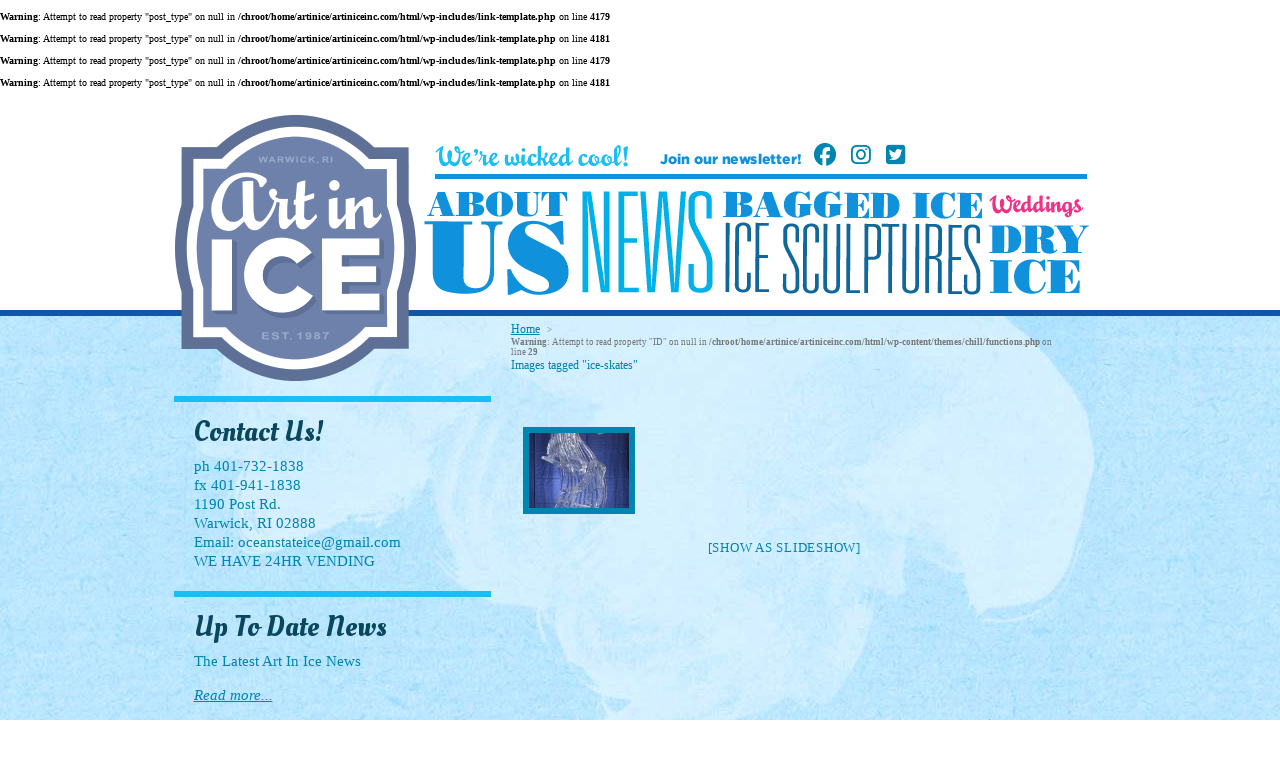

--- FILE ---
content_type: text/html; charset=UTF-8
request_url: https://artiniceinc.com/ngg_tag/ice-skates
body_size: 33434
content:
<br />
<b>Warning</b>:  Attempt to read property "post_type" on null in <b>/chroot/home/artinice/artiniceinc.com/html/wp-includes/link-template.php</b> on line <b>4179</b><br />
<br />
<b>Warning</b>:  Attempt to read property "post_type" on null in <b>/chroot/home/artinice/artiniceinc.com/html/wp-includes/link-template.php</b> on line <b>4181</b><br />
<!DOCTYPE html PUBLIC "-//W3C//DTD XHTML 1.0 Transitional//EN" "http://www.w3.org/TR/xhtml1/DTD/xhtml1-transitional.dtd">
<html xmlns="http://www.w3.org/1999/xhtml" dir="ltr" lang="en-US" prefix="og: https://ogp.me/ns#">

<head profile="http://gmpg.org/xfn/11">
<meta http-equiv="Content-Type" content="text/html; charset=UTF-8" />
<meta name="viewport" content="width=device-width, minimum-scale=1.0" />

<link href="//maxcdn.bootstrapcdn.com/font-awesome/4.7.0/css/font-awesome.min.css" rel="stylesheet">
<link rel="stylesheet" href="https://artiniceinc.com/wp-content/themes/chill/style.css?Wednesday 7th of January 2026 11:30:58 AM" type="text/css" media="screen" />
<link rel="pingback" href="https://artiniceinc.com/xmlrpc.php" />
<link href="https://fonts.googleapis.com/css?family=Oleo+Script:400,700" rel="stylesheet"> 
<link rel="icon" type="image/gif" href="https://artiniceinc.com/wp-content/themes/chill/images/favicon.gif" />
<link rel="shortcut icon" type="image/x-icon" href="https://artiniceinc.com/wp-content/themes/chill/images/favicon.gif">

	<style>img:is([sizes="auto" i], [sizes^="auto," i]) { contain-intrinsic-size: 3000px 1500px }</style>
	
		<!-- All in One SEO 4.8.3.2 - aioseo.com -->
		<title>Images tagged &quot;ice-skates&quot; | Art In Ice</title>
	<meta name="robots" content="max-image-preview:large" />
	<link rel="canonical" href="https://artiniceinc.com/ngg_tag/ice-skates" />
	<meta name="generator" content="All in One SEO (AIOSEO) 4.8.3.2" />
		<meta property="og:locale" content="en_US" />
		<meta property="og:site_name" content="Art In Ice | Serving Rhode Island and Southern New England with beautiful, hand-crafted ice sculptures" />
		<meta property="og:type" content="article" />
		<meta property="og:title" content="Images tagged &quot;ice-skates&quot; | Art In Ice" />
		<meta property="og:url" content="https://artiniceinc.com/ngg_tag/ice-skates" />
		<meta property="article:published_time" content="2026-01-07T11:30:58+00:00" />
		<meta property="article:modified_time" content="-001-11-30T00:00:00+00:00" />
		<meta name="twitter:card" content="summary" />
		<meta name="twitter:title" content="Images tagged &quot;ice-skates&quot; | Art In Ice" />
		<script type="application/ld+json" class="aioseo-schema">
			{"@context":"https:\/\/schema.org","@graph":[{"@type":"BreadcrumbList","@id":"https:\/\/artiniceinc.com\/ngg_tag\/ice-skates#breadcrumblist","itemListElement":[{"@type":"ListItem","@id":"https:\/\/artiniceinc.com#listItem","position":1,"name":"Home","item":"https:\/\/artiniceinc.com","nextItem":{"@type":"ListItem","@id":"https:\/\/artiniceinc.com\/ngg_tag\/ice-skates#listItem","name":"Ice Skates"}},{"@type":"ListItem","@id":"https:\/\/artiniceinc.com\/ngg_tag\/ice-skates#listItem","position":2,"name":"Ice Skates","previousItem":{"@type":"ListItem","@id":"https:\/\/artiniceinc.com#listItem","name":"Home"}}]},{"@type":"CollectionPage","@id":"https:\/\/artiniceinc.com\/ngg_tag\/ice-skates#collectionpage","url":"https:\/\/artiniceinc.com\/ngg_tag\/ice-skates","name":"Images tagged \"ice-skates\" | Art In Ice","inLanguage":"en-US","isPartOf":{"@id":"https:\/\/artiniceinc.com\/#website"},"breadcrumb":{"@id":"https:\/\/artiniceinc.com\/ngg_tag\/ice-skates#breadcrumblist"}},{"@type":"Organization","@id":"https:\/\/artiniceinc.com\/#organization","name":"Art In Ice","description":"Serving Rhode Island and Southern New England with beautiful, hand-crafted ice sculptures","url":"https:\/\/artiniceinc.com\/"},{"@type":"WebPage","@id":"https:\/\/artiniceinc.com\/ngg_tag\/ice-skates#webpage","url":"https:\/\/artiniceinc.com\/ngg_tag\/ice-skates","name":"Images tagged \"ice-skates\" | Art In Ice","inLanguage":"en-US","isPartOf":{"@id":"https:\/\/artiniceinc.com\/#website"},"breadcrumb":{"@id":"https:\/\/artiniceinc.com\/ngg_tag\/ice-skates#breadcrumblist"}},{"@type":"WebSite","@id":"https:\/\/artiniceinc.com\/#website","url":"https:\/\/artiniceinc.com\/","name":"Art In Ice","description":"Serving Rhode Island and Southern New England with beautiful, hand-crafted ice sculptures","inLanguage":"en-US","publisher":{"@id":"https:\/\/artiniceinc.com\/#organization"}}]}
		</script>
		<!-- All in One SEO -->

<script type="text/javascript">
/* <![CDATA[ */
window._wpemojiSettings = {"baseUrl":"https:\/\/s.w.org\/images\/core\/emoji\/16.0.1\/72x72\/","ext":".png","svgUrl":"https:\/\/s.w.org\/images\/core\/emoji\/16.0.1\/svg\/","svgExt":".svg","source":{"concatemoji":"https:\/\/artiniceinc.com\/wp-includes\/js\/wp-emoji-release.min.js?ver=6.8.3"}};
/*! This file is auto-generated */
!function(s,n){var o,i,e;function c(e){try{var t={supportTests:e,timestamp:(new Date).valueOf()};sessionStorage.setItem(o,JSON.stringify(t))}catch(e){}}function p(e,t,n){e.clearRect(0,0,e.canvas.width,e.canvas.height),e.fillText(t,0,0);var t=new Uint32Array(e.getImageData(0,0,e.canvas.width,e.canvas.height).data),a=(e.clearRect(0,0,e.canvas.width,e.canvas.height),e.fillText(n,0,0),new Uint32Array(e.getImageData(0,0,e.canvas.width,e.canvas.height).data));return t.every(function(e,t){return e===a[t]})}function u(e,t){e.clearRect(0,0,e.canvas.width,e.canvas.height),e.fillText(t,0,0);for(var n=e.getImageData(16,16,1,1),a=0;a<n.data.length;a++)if(0!==n.data[a])return!1;return!0}function f(e,t,n,a){switch(t){case"flag":return n(e,"\ud83c\udff3\ufe0f\u200d\u26a7\ufe0f","\ud83c\udff3\ufe0f\u200b\u26a7\ufe0f")?!1:!n(e,"\ud83c\udde8\ud83c\uddf6","\ud83c\udde8\u200b\ud83c\uddf6")&&!n(e,"\ud83c\udff4\udb40\udc67\udb40\udc62\udb40\udc65\udb40\udc6e\udb40\udc67\udb40\udc7f","\ud83c\udff4\u200b\udb40\udc67\u200b\udb40\udc62\u200b\udb40\udc65\u200b\udb40\udc6e\u200b\udb40\udc67\u200b\udb40\udc7f");case"emoji":return!a(e,"\ud83e\udedf")}return!1}function g(e,t,n,a){var r="undefined"!=typeof WorkerGlobalScope&&self instanceof WorkerGlobalScope?new OffscreenCanvas(300,150):s.createElement("canvas"),o=r.getContext("2d",{willReadFrequently:!0}),i=(o.textBaseline="top",o.font="600 32px Arial",{});return e.forEach(function(e){i[e]=t(o,e,n,a)}),i}function t(e){var t=s.createElement("script");t.src=e,t.defer=!0,s.head.appendChild(t)}"undefined"!=typeof Promise&&(o="wpEmojiSettingsSupports",i=["flag","emoji"],n.supports={everything:!0,everythingExceptFlag:!0},e=new Promise(function(e){s.addEventListener("DOMContentLoaded",e,{once:!0})}),new Promise(function(t){var n=function(){try{var e=JSON.parse(sessionStorage.getItem(o));if("object"==typeof e&&"number"==typeof e.timestamp&&(new Date).valueOf()<e.timestamp+604800&&"object"==typeof e.supportTests)return e.supportTests}catch(e){}return null}();if(!n){if("undefined"!=typeof Worker&&"undefined"!=typeof OffscreenCanvas&&"undefined"!=typeof URL&&URL.createObjectURL&&"undefined"!=typeof Blob)try{var e="postMessage("+g.toString()+"("+[JSON.stringify(i),f.toString(),p.toString(),u.toString()].join(",")+"));",a=new Blob([e],{type:"text/javascript"}),r=new Worker(URL.createObjectURL(a),{name:"wpTestEmojiSupports"});return void(r.onmessage=function(e){c(n=e.data),r.terminate(),t(n)})}catch(e){}c(n=g(i,f,p,u))}t(n)}).then(function(e){for(var t in e)n.supports[t]=e[t],n.supports.everything=n.supports.everything&&n.supports[t],"flag"!==t&&(n.supports.everythingExceptFlag=n.supports.everythingExceptFlag&&n.supports[t]);n.supports.everythingExceptFlag=n.supports.everythingExceptFlag&&!n.supports.flag,n.DOMReady=!1,n.readyCallback=function(){n.DOMReady=!0}}).then(function(){return e}).then(function(){var e;n.supports.everything||(n.readyCallback(),(e=n.source||{}).concatemoji?t(e.concatemoji):e.wpemoji&&e.twemoji&&(t(e.twemoji),t(e.wpemoji)))}))}((window,document),window._wpemojiSettings);
/* ]]> */
</script>
<style id='wp-emoji-styles-inline-css' type='text/css'>

	img.wp-smiley, img.emoji {
		display: inline !important;
		border: none !important;
		box-shadow: none !important;
		height: 1em !important;
		width: 1em !important;
		margin: 0 0.07em !important;
		vertical-align: -0.1em !important;
		background: none !important;
		padding: 0 !important;
	}
</style>
<link rel='stylesheet' id='wp-block-library-css' href='https://artiniceinc.com/wp-includes/css/dist/block-library/style.min.css?ver=6.8.3' type='text/css' media='all' />
<style id='classic-theme-styles-inline-css' type='text/css'>
/*! This file is auto-generated */
.wp-block-button__link{color:#fff;background-color:#32373c;border-radius:9999px;box-shadow:none;text-decoration:none;padding:calc(.667em + 2px) calc(1.333em + 2px);font-size:1.125em}.wp-block-file__button{background:#32373c;color:#fff;text-decoration:none}
</style>
<style id='global-styles-inline-css' type='text/css'>
:root{--wp--preset--aspect-ratio--square: 1;--wp--preset--aspect-ratio--4-3: 4/3;--wp--preset--aspect-ratio--3-4: 3/4;--wp--preset--aspect-ratio--3-2: 3/2;--wp--preset--aspect-ratio--2-3: 2/3;--wp--preset--aspect-ratio--16-9: 16/9;--wp--preset--aspect-ratio--9-16: 9/16;--wp--preset--color--black: #000000;--wp--preset--color--cyan-bluish-gray: #abb8c3;--wp--preset--color--white: #ffffff;--wp--preset--color--pale-pink: #f78da7;--wp--preset--color--vivid-red: #cf2e2e;--wp--preset--color--luminous-vivid-orange: #ff6900;--wp--preset--color--luminous-vivid-amber: #fcb900;--wp--preset--color--light-green-cyan: #7bdcb5;--wp--preset--color--vivid-green-cyan: #00d084;--wp--preset--color--pale-cyan-blue: #8ed1fc;--wp--preset--color--vivid-cyan-blue: #0693e3;--wp--preset--color--vivid-purple: #9b51e0;--wp--preset--gradient--vivid-cyan-blue-to-vivid-purple: linear-gradient(135deg,rgba(6,147,227,1) 0%,rgb(155,81,224) 100%);--wp--preset--gradient--light-green-cyan-to-vivid-green-cyan: linear-gradient(135deg,rgb(122,220,180) 0%,rgb(0,208,130) 100%);--wp--preset--gradient--luminous-vivid-amber-to-luminous-vivid-orange: linear-gradient(135deg,rgba(252,185,0,1) 0%,rgba(255,105,0,1) 100%);--wp--preset--gradient--luminous-vivid-orange-to-vivid-red: linear-gradient(135deg,rgba(255,105,0,1) 0%,rgb(207,46,46) 100%);--wp--preset--gradient--very-light-gray-to-cyan-bluish-gray: linear-gradient(135deg,rgb(238,238,238) 0%,rgb(169,184,195) 100%);--wp--preset--gradient--cool-to-warm-spectrum: linear-gradient(135deg,rgb(74,234,220) 0%,rgb(151,120,209) 20%,rgb(207,42,186) 40%,rgb(238,44,130) 60%,rgb(251,105,98) 80%,rgb(254,248,76) 100%);--wp--preset--gradient--blush-light-purple: linear-gradient(135deg,rgb(255,206,236) 0%,rgb(152,150,240) 100%);--wp--preset--gradient--blush-bordeaux: linear-gradient(135deg,rgb(254,205,165) 0%,rgb(254,45,45) 50%,rgb(107,0,62) 100%);--wp--preset--gradient--luminous-dusk: linear-gradient(135deg,rgb(255,203,112) 0%,rgb(199,81,192) 50%,rgb(65,88,208) 100%);--wp--preset--gradient--pale-ocean: linear-gradient(135deg,rgb(255,245,203) 0%,rgb(182,227,212) 50%,rgb(51,167,181) 100%);--wp--preset--gradient--electric-grass: linear-gradient(135deg,rgb(202,248,128) 0%,rgb(113,206,126) 100%);--wp--preset--gradient--midnight: linear-gradient(135deg,rgb(2,3,129) 0%,rgb(40,116,252) 100%);--wp--preset--font-size--small: 13px;--wp--preset--font-size--medium: 20px;--wp--preset--font-size--large: 36px;--wp--preset--font-size--x-large: 42px;--wp--preset--spacing--20: 0.44rem;--wp--preset--spacing--30: 0.67rem;--wp--preset--spacing--40: 1rem;--wp--preset--spacing--50: 1.5rem;--wp--preset--spacing--60: 2.25rem;--wp--preset--spacing--70: 3.38rem;--wp--preset--spacing--80: 5.06rem;--wp--preset--shadow--natural: 6px 6px 9px rgba(0, 0, 0, 0.2);--wp--preset--shadow--deep: 12px 12px 50px rgba(0, 0, 0, 0.4);--wp--preset--shadow--sharp: 6px 6px 0px rgba(0, 0, 0, 0.2);--wp--preset--shadow--outlined: 6px 6px 0px -3px rgba(255, 255, 255, 1), 6px 6px rgba(0, 0, 0, 1);--wp--preset--shadow--crisp: 6px 6px 0px rgba(0, 0, 0, 1);}:where(.is-layout-flex){gap: 0.5em;}:where(.is-layout-grid){gap: 0.5em;}body .is-layout-flex{display: flex;}.is-layout-flex{flex-wrap: wrap;align-items: center;}.is-layout-flex > :is(*, div){margin: 0;}body .is-layout-grid{display: grid;}.is-layout-grid > :is(*, div){margin: 0;}:where(.wp-block-columns.is-layout-flex){gap: 2em;}:where(.wp-block-columns.is-layout-grid){gap: 2em;}:where(.wp-block-post-template.is-layout-flex){gap: 1.25em;}:where(.wp-block-post-template.is-layout-grid){gap: 1.25em;}.has-black-color{color: var(--wp--preset--color--black) !important;}.has-cyan-bluish-gray-color{color: var(--wp--preset--color--cyan-bluish-gray) !important;}.has-white-color{color: var(--wp--preset--color--white) !important;}.has-pale-pink-color{color: var(--wp--preset--color--pale-pink) !important;}.has-vivid-red-color{color: var(--wp--preset--color--vivid-red) !important;}.has-luminous-vivid-orange-color{color: var(--wp--preset--color--luminous-vivid-orange) !important;}.has-luminous-vivid-amber-color{color: var(--wp--preset--color--luminous-vivid-amber) !important;}.has-light-green-cyan-color{color: var(--wp--preset--color--light-green-cyan) !important;}.has-vivid-green-cyan-color{color: var(--wp--preset--color--vivid-green-cyan) !important;}.has-pale-cyan-blue-color{color: var(--wp--preset--color--pale-cyan-blue) !important;}.has-vivid-cyan-blue-color{color: var(--wp--preset--color--vivid-cyan-blue) !important;}.has-vivid-purple-color{color: var(--wp--preset--color--vivid-purple) !important;}.has-black-background-color{background-color: var(--wp--preset--color--black) !important;}.has-cyan-bluish-gray-background-color{background-color: var(--wp--preset--color--cyan-bluish-gray) !important;}.has-white-background-color{background-color: var(--wp--preset--color--white) !important;}.has-pale-pink-background-color{background-color: var(--wp--preset--color--pale-pink) !important;}.has-vivid-red-background-color{background-color: var(--wp--preset--color--vivid-red) !important;}.has-luminous-vivid-orange-background-color{background-color: var(--wp--preset--color--luminous-vivid-orange) !important;}.has-luminous-vivid-amber-background-color{background-color: var(--wp--preset--color--luminous-vivid-amber) !important;}.has-light-green-cyan-background-color{background-color: var(--wp--preset--color--light-green-cyan) !important;}.has-vivid-green-cyan-background-color{background-color: var(--wp--preset--color--vivid-green-cyan) !important;}.has-pale-cyan-blue-background-color{background-color: var(--wp--preset--color--pale-cyan-blue) !important;}.has-vivid-cyan-blue-background-color{background-color: var(--wp--preset--color--vivid-cyan-blue) !important;}.has-vivid-purple-background-color{background-color: var(--wp--preset--color--vivid-purple) !important;}.has-black-border-color{border-color: var(--wp--preset--color--black) !important;}.has-cyan-bluish-gray-border-color{border-color: var(--wp--preset--color--cyan-bluish-gray) !important;}.has-white-border-color{border-color: var(--wp--preset--color--white) !important;}.has-pale-pink-border-color{border-color: var(--wp--preset--color--pale-pink) !important;}.has-vivid-red-border-color{border-color: var(--wp--preset--color--vivid-red) !important;}.has-luminous-vivid-orange-border-color{border-color: var(--wp--preset--color--luminous-vivid-orange) !important;}.has-luminous-vivid-amber-border-color{border-color: var(--wp--preset--color--luminous-vivid-amber) !important;}.has-light-green-cyan-border-color{border-color: var(--wp--preset--color--light-green-cyan) !important;}.has-vivid-green-cyan-border-color{border-color: var(--wp--preset--color--vivid-green-cyan) !important;}.has-pale-cyan-blue-border-color{border-color: var(--wp--preset--color--pale-cyan-blue) !important;}.has-vivid-cyan-blue-border-color{border-color: var(--wp--preset--color--vivid-cyan-blue) !important;}.has-vivid-purple-border-color{border-color: var(--wp--preset--color--vivid-purple) !important;}.has-vivid-cyan-blue-to-vivid-purple-gradient-background{background: var(--wp--preset--gradient--vivid-cyan-blue-to-vivid-purple) !important;}.has-light-green-cyan-to-vivid-green-cyan-gradient-background{background: var(--wp--preset--gradient--light-green-cyan-to-vivid-green-cyan) !important;}.has-luminous-vivid-amber-to-luminous-vivid-orange-gradient-background{background: var(--wp--preset--gradient--luminous-vivid-amber-to-luminous-vivid-orange) !important;}.has-luminous-vivid-orange-to-vivid-red-gradient-background{background: var(--wp--preset--gradient--luminous-vivid-orange-to-vivid-red) !important;}.has-very-light-gray-to-cyan-bluish-gray-gradient-background{background: var(--wp--preset--gradient--very-light-gray-to-cyan-bluish-gray) !important;}.has-cool-to-warm-spectrum-gradient-background{background: var(--wp--preset--gradient--cool-to-warm-spectrum) !important;}.has-blush-light-purple-gradient-background{background: var(--wp--preset--gradient--blush-light-purple) !important;}.has-blush-bordeaux-gradient-background{background: var(--wp--preset--gradient--blush-bordeaux) !important;}.has-luminous-dusk-gradient-background{background: var(--wp--preset--gradient--luminous-dusk) !important;}.has-pale-ocean-gradient-background{background: var(--wp--preset--gradient--pale-ocean) !important;}.has-electric-grass-gradient-background{background: var(--wp--preset--gradient--electric-grass) !important;}.has-midnight-gradient-background{background: var(--wp--preset--gradient--midnight) !important;}.has-small-font-size{font-size: var(--wp--preset--font-size--small) !important;}.has-medium-font-size{font-size: var(--wp--preset--font-size--medium) !important;}.has-large-font-size{font-size: var(--wp--preset--font-size--large) !important;}.has-x-large-font-size{font-size: var(--wp--preset--font-size--x-large) !important;}
:where(.wp-block-post-template.is-layout-flex){gap: 1.25em;}:where(.wp-block-post-template.is-layout-grid){gap: 1.25em;}
:where(.wp-block-columns.is-layout-flex){gap: 2em;}:where(.wp-block-columns.is-layout-grid){gap: 2em;}
:root :where(.wp-block-pullquote){font-size: 1.5em;line-height: 1.6;}
</style>
<link rel='stylesheet' id='ngg_trigger_buttons-css' href='https://artiniceinc.com/wp-content/plugins/nextgen-gallery/static/GalleryDisplay/trigger_buttons.css?ver=3.59.12' type='text/css' media='all' />
<link rel='stylesheet' id='simplelightbox-0-css' href='https://artiniceinc.com/wp-content/plugins/nextgen-gallery/static/Lightbox/simplelightbox/simple-lightbox.css?ver=3.59.12' type='text/css' media='all' />
<link rel='stylesheet' id='fontawesome_v4_shim_style-css' href='https://artiniceinc.com/wp-content/plugins/nextgen-gallery/static/FontAwesome/css/v4-shims.min.css?ver=6.8.3' type='text/css' media='all' />
<link rel='stylesheet' id='fontawesome-css' href='https://artiniceinc.com/wp-content/plugins/nextgen-gallery/static/FontAwesome/css/all.min.css?ver=6.8.3' type='text/css' media='all' />
<link rel='stylesheet' id='nextgen_pagination_style-css' href='https://artiniceinc.com/wp-content/plugins/nextgen-gallery/static/GalleryDisplay/pagination_style.css?ver=3.59.12' type='text/css' media='all' />
<link rel='stylesheet' id='nextgen_basic_thumbnails_style-css' href='https://artiniceinc.com/wp-content/plugins/nextgen-gallery/static/Thumbnails/nextgen_basic_thumbnails.css?ver=3.59.12' type='text/css' media='all' />
<script type="text/javascript" src="https://artiniceinc.com/wp-includes/js/jquery/jquery.min.js?ver=3.7.1" id="jquery-core-js"></script>
<script type="text/javascript" src="https://artiniceinc.com/wp-includes/js/jquery/jquery-migrate.min.js?ver=3.4.1" id="jquery-migrate-js"></script>
<script type="text/javascript" id="photocrati_ajax-js-extra">
/* <![CDATA[ */
var photocrati_ajax = {"url":"https:\/\/artiniceinc.com\/index.php?photocrati_ajax=1","rest_url":"https:\/\/artiniceinc.com\/wp-json\/","wp_home_url":"https:\/\/artiniceinc.com","wp_site_url":"https:\/\/artiniceinc.com","wp_root_url":"https:\/\/artiniceinc.com","wp_plugins_url":"https:\/\/artiniceinc.com\/wp-content\/plugins","wp_content_url":"https:\/\/artiniceinc.com\/wp-content","wp_includes_url":"https:\/\/artiniceinc.com\/wp-includes\/","ngg_param_slug":"nggallery","rest_nonce":"74f0ccb905"};
/* ]]> */
</script>
<script type="text/javascript" src="https://artiniceinc.com/wp-content/plugins/nextgen-gallery/static/Legacy/ajax.min.js?ver=3.59.12" id="photocrati_ajax-js"></script>
<script type="text/javascript" src="https://artiniceinc.com/wp-content/plugins/nextgen-gallery/static/FontAwesome/js/v4-shims.min.js?ver=5.3.1" id="fontawesome_v4_shim-js"></script>
<script type="text/javascript" defer crossorigin="anonymous" data-auto-replace-svg="false" data-keep-original-source="false" data-search-pseudo-elements src="https://artiniceinc.com/wp-content/plugins/nextgen-gallery/static/FontAwesome/js/all.min.js?ver=5.3.1" id="fontawesome-js"></script>
<script type="text/javascript" src="https://artiniceinc.com/wp-content/plugins/nextgen-gallery/static/Thumbnails/nextgen_basic_thumbnails.js?ver=3.59.12" id="nextgen_basic_thumbnails_script-js"></script>
<script type="text/javascript" src="https://artiniceinc.com/wp-content/plugins/google-analyticator/external-tracking.min.js?ver=6.5.7" id="ga-external-tracking-js"></script>
<link rel="https://api.w.org/" href="https://artiniceinc.com/wp-json/" /><link rel="alternate" title="JSON" type="application/json" href="https://artiniceinc.com/wp-json/wp/v2/posts/0" /><link rel="EditURI" type="application/rsd+xml" title="RSD" href="https://artiniceinc.com/xmlrpc.php?rsd" />
<meta name="generator" content="WordPress 6.8.3" />
<br />
<b>Warning</b>:  Attempt to read property "post_type" on null in <b>/chroot/home/artinice/artiniceinc.com/html/wp-includes/link-template.php</b> on line <b>4179</b><br />
<br />
<b>Warning</b>:  Attempt to read property "post_type" on null in <b>/chroot/home/artinice/artiniceinc.com/html/wp-includes/link-template.php</b> on line <b>4181</b><br />
<link rel="alternate" title="oEmbed (JSON)" type="application/json+oembed" href="https://artiniceinc.com/wp-json/oembed/1.0/embed?url" />
<link rel="alternate" title="oEmbed (XML)" type="text/xml+oembed" href="https://artiniceinc.com/wp-json/oembed/1.0/embed?url&#038;format=xml" />
<!-- Google Analytics Tracking by Google Analyticator 6.5.7 -->
<script type="text/javascript">
    var analyticsFileTypes = [];
    var analyticsSnippet = 'enabled';
    var analyticsEventTracking = 'enabled';
</script>
<script type="text/javascript">
	var _gaq = _gaq || [];
  
	_gaq.push(['_setAccount', 'UA-6858688-1']);
    _gaq.push(['_addDevId', 'i9k95']); // Google Analyticator App ID with Google
	_gaq.push(['_trackPageview']);

	(function() {
		var ga = document.createElement('script'); ga.type = 'text/javascript'; ga.async = true;
		                ga.src = ('https:' == document.location.protocol ? 'https://ssl' : 'http://www') + '.google-analytics.com/ga.js';
		                var s = document.getElementsByTagName('script')[0]; s.parentNode.insertBefore(ga, s);
	})();
</script>

</head>
<body>

	<div id="container">
		
		

<div id="header">

	<div class="buffer">
				<a href="https://artiniceinc.com"><img id="logo" src="https://artiniceinc.com/wp-content/themes/chill/images/logo.png" alt="Art In Ice" /></a>
		<div id="tagline">
			<img id="tagstring" src="https://artiniceinc.com/wp-content/themes/chill/images/tagline.gif" alt="We're wicked cool!" />
			<div id="join"><h3>Follow us!</h3>
<ul>
            <li><a href="https://www.facebook.com/Art-in-Ice-131103365761/"><i class="fa fa-facebook-official"></i></a></li>
            <li><a href="https://www.instagram.com/art_in_ice"><i class="fa fa-instagram"></i></a></li>
            <!-- <li><i class="fa fa-youtube-play"></i></li> -->
            <li><a href="https://twitter.com/Art_In_Ice_"><i class="fa fa-twitter-square"></i></a></li>
</ul>
			</div>
		</div>
		<ul id="nav">
			<li id="n-about"><a href="https://artiniceinc.com/about">About Us</a></li>
			<li id="n-news"><a href="https://artiniceinc.com/category/news">News</a></li>
			<li id="n-bagged"><a href="https://artiniceinc.com/bagged-ice">Bagged Ice</a></li>
			<li id="n-sculptures"><a href="https://artiniceinc.com/ice-sculptures">Ice Sculptures</a></li>
			<li id="n-weddings"><a href="https://artiniceinc.com/ice-sculptures/wedding">Weddings</a></li>
			<li id="n-dry"><a href="https://artiniceinc.com/dry-ice">Dry Ice</a></li>
		</ul>
	</div>
	<br class="clear" />

</div>	
		
		
		<div id="content">
			<div class="buffer">

<div class="sidebar">
					
          <div class="kicker">
				<h3>Contact Us!</h3>
				<ul>
					<li><em>ph</em> 401-732-1838</li>

					<li><em>fx</em> 401-941-1838</li>
					<li class="address">1190 Post Rd.</li>
					<li>Warwick, RI <em>02888</em></li>
					<li class="address">Email: oceanstateice@gmail.com</a></li>
					<li><span> </li>								
	 				<li><span>WE HAVE 24HR VENDING</li>
				</ul>

			</div>
          <div class="kicker">
				<h3 class="news">Up To Date News</h3>
				<p>The Latest Art In Ice News</p>
				<ul>
				
					

<li><a href="http://www.artiniceinc.com/category/news"></a></li>

						<li style="margin-top: 10px;"><a class="more" href="http://www.artiniceinc.com/category/news">Read more...</a></li>
										</ul>
			</div>
          <div class="kicker">
				<h3>Current Promotions</h3>
				<p><a href="http://www.artiniceinc.com/promotions" target="_self">Our Latest Promotion - Click Here</a> 
				<ul>
	  
	  	
<h4></h4>	

<p>&nbsp;</p>
<p><a href="https://artiniceinc.com/promotions"><span style="color: #3366ff;"><span style="color: #3366ff;">Please Contact us about our Bridal Special</span></span></a></p>
<p><strong>$561.75 Total for any 1 of 7 Select Single Block Carving</strong></p>
<p>It will expire <strong>04.30.24</strong></p>
<p>Thanks for all who participate!</p>
<p><strong>&nbsp;</strong></p>
<p>&nbsp;</p>
<p>&nbsp;</p>


</div>



</div>


<div class="block dcms">


<ul id="bread">
<li><a href="https://artiniceinc.com">Home</a></li> &gt; <br />
<b>Warning</b>:  Attempt to read property "ID" on null in <b>/chroot/home/artinice/artiniceinc.com/html/wp-content/themes/chill/functions.php</b> on line <b>29</b><br />
<li>Images tagged &quot;ice-skates&quot;</li>
</ul>

<div class="post" id="post-0">
<h2>
</h2>

<div class="entry">
<!-- default-view.php -->
<div
	class="ngg-galleryoverview default-view
	 ngg-ajax-pagination-none	"
	id="ngg-gallery-a19530897e29d2bfb944e49016ef4571-1">

		<!-- Thumbnails -->
				<div id="ngg-image-0" class="ngg-gallery-thumbnail-box
								ngg-4-columns			"
			>
						<div class="ngg-gallery-thumbnail">
			<a href="https://artiniceinc.com/wp-content/gallery/christmas/iceskates.jpg"
				title="Ice Skates"
				data-src="https://artiniceinc.com/wp-content/gallery/christmas/iceskates.jpg"
				data-thumbnail="https://artiniceinc.com/wp-content/gallery/christmas/thumbs/thumbs_iceskates.jpg"
				data-image-id="26"
				data-title="Ice Skates"
				data-description="Ice Skates"
				data-image-slug="ice-skates"
				class="ngg-simplelightbox" rel="a19530897e29d2bfb944e49016ef4571">
				<img
					title="Ice Skates"
					alt="Ice Skates"
					src="https://artiniceinc.com/wp-content/gallery/christmas/thumbs/thumbs_iceskates.jpg"
					width="100"
					height="75"
					style="max-width:100%;"
				/>
			</a>
		</div>
							</div>
			
	
	<br style="clear: both" />

		<div class="slideshowlink">
		<a href='https://artiniceinc.com/ngg_tag/ice-skates/nggallery/slideshow'>[Show as slideshow]</a>

	</div>
	
		<!-- Pagination -->
		<div class='ngg-clear'></div>	</div>

</div>
		</div>
		

</div>

<div style="clear:both;"></div>

</div>
		</div>

<div id="push"></div>
	</div>
	
	
<div id="footer">
	<div class="buffer">
<div class="row">
	 <a href="#"><img class="fl" src="https://artiniceinc.com/wp-content/themes/chill/images/artinice-sub-logo.gif" alt="Art In Ice" /></a>
	 <div class="note">

 	 <h3><em>Find Us!</em><img src="https://artiniceinc.com/wp-content/themes/chill/images/findus.gif" alt="" /></h3>
	 <p>Our phone numbers!</p>
	 <ul>
	 <li><span> </li>
	 <li><span>ph</span>401-732-1838</li>

	 <li><span>fx</span>401-941-1838</li>
	 </ul>
	 <address>
	 <span>Art in Ice</span>
	 <span>1190 Post Rd.</span>
	 <span>Warwick RI 02888</span>
	  </address>
	
	 <li><a href="http://maps.google.com/maps?q=1190+Post+Road+warwick+ri&ie=UTF8&oe=utf-8&client=firefox-a&ll=41.746294,-71.426647&spn=0.009286,0.017445&z=16&g=1190+Post+Road+warwick+ri&iwloc=addr">Google Maps</a></p>
		 </div>
	 <div class="note half">
	 <h3><em>Ice</em><img src="https://artiniceinc.com/wp-content/themes/chill/images/footer-nav-ice.gif" alt="" /></h3>
	 <ul>
	 <li><a href="bagged-ice">Bagged Ice</a></li>
		 <li><a href="dry-ice">Dry Ice</a></li>
	 <li><a href="ice-sculptures">Ice Sculptures</a></li>
	 <li><a href="ice-estimator">Ice Estimator</a></li>
	 <li><a href="ice-menu">Ice Menu</a></li>
	 <li><a href="vending">Vending</a></li>
	 </ul>
	 </div>
	 <div class="note half">

	 <h3><em>Specials</em><img src="https://artiniceinc.com/wp-content/themes/chill/images/footer-nav-specials.gif" alt="" /></h3>
	 <ul>
<li><a href="photos">Photos</a></li>
	 <li><a href="faq">Ordering FAQ</a></li>
<!-- 	 <li><a href="#">Testimonials</a></li> -->
	 <li><a href="promotions">Promotions</a></li>
	 <li><a href="vending">Vending</a></li>
	 <li><a href="contact">Contact</a></li>

	 </ul>
	 </div>

	 <div class="note">
	 <h3><em>Find Us!</em><img src="https://artiniceinc.com/wp-content/themes/chill/images/footer-nav-findus.gif" alt="" /></h3>
		 <p>Our WINTER Hours of Operation!</p>
<p>&nbsp;</p>
<ul>
<li><strong>Mon-Fri:</strong> 8:00AM &#8211; 4:00PM</li>
<li><strong>Saturday:</strong> 8:00AM &#8211; 5:00PM</li>
<li><strong>Sunday:</strong> CLOSED</li>
</ul>
<p>&nbsp;</p>
<p><strong>WE HAVE 24HR VENDING</strong><br />
Email: oceanstateice@gmail.com</p>
	  </div>
</div><!-- end row -->
	 <ul id="copyright">
	 <li>&copy; Copyright 2010-2026 Ocean State Ice DBA Art In Ice</li>
	 <li>Managed and hosted by <a href="https://andrewclemente.com">Andrew Clemente</a>.</li>

	 </ul>
	</div>
</div>


<script type="speculationrules">
{"prefetch":[{"source":"document","where":{"and":[{"href_matches":"\/*"},{"not":{"href_matches":["\/wp-*.php","\/wp-admin\/*","\/wp-content\/uploads\/*","\/wp-content\/*","\/wp-content\/plugins\/*","\/wp-content\/themes\/chill\/*","\/*\\?(.+)"]}},{"not":{"selector_matches":"a[rel~=\"nofollow\"]"}},{"not":{"selector_matches":".no-prefetch, .no-prefetch a"}}]},"eagerness":"conservative"}]}
</script>
<script type="text/javascript" id="ngg_common-js-extra">
/* <![CDATA[ */

var galleries = {};
galleries.gallery_a19530897e29d2bfb944e49016ef4571 = {"__defaults_set":null,"ID":"a19530897e29d2bfb944e49016ef4571","album_ids":[],"container_ids":["ice-skates"],"display":"","display_settings":{"display_view":"default-view.php","images_per_page":"20","number_of_columns":"4","thumbnail_width":100,"thumbnail_height":75,"show_all_in_lightbox":0,"ajax_pagination":0,"use_imagebrowser_effect":0,"template":"","display_no_images_error":1,"disable_pagination":0,"show_slideshow_link":1,"slideshow_link_text":"[Show as slideshow]","override_thumbnail_settings":0,"thumbnail_quality":"100","thumbnail_crop":1,"thumbnail_watermark":0,"ngg_triggers_display":"never","use_lightbox_effect":true},"display_type":"photocrati-nextgen_basic_thumbnails","effect_code":null,"entity_ids":[],"excluded_container_ids":[],"exclusions":[],"gallery_ids":[],"id":"a19530897e29d2bfb944e49016ef4571","ids":null,"image_ids":[],"images_list_count":null,"inner_content":null,"is_album_gallery":null,"maximum_entity_count":500,"order_by":"sortorder","order_direction":"ASC","returns":"included","skip_excluding_globally_excluded_images":null,"slug":"ice-skates","sortorder":[],"source":"tags","src":"","tag_ids":[],"tagcloud":false,"transient_id":null};
galleries.gallery_a19530897e29d2bfb944e49016ef4571.wordpress_page_root = false;
var nextgen_lightbox_settings = {"static_path":"https:\/\/artiniceinc.com\/wp-content\/plugins\/nextgen-gallery\/static\/Lightbox\/{placeholder}","context":"nextgen_images"};
/* ]]> */
</script>
<script type="text/javascript" src="https://artiniceinc.com/wp-content/plugins/nextgen-gallery/static/GalleryDisplay/common.js?ver=3.59.12" id="ngg_common-js"></script>
<script type="text/javascript" id="ngg_common-js-after">
/* <![CDATA[ */
            var nggLastTimeoutVal = 1000;

            var nggRetryFailedImage = function(img) {
                setTimeout(function(){
                    img.src = img.src;
                }, nggLastTimeoutVal);

                nggLastTimeoutVal += 500;
            }
/* ]]> */
</script>
<script type="text/javascript" src="https://artiniceinc.com/wp-content/plugins/nextgen-gallery/static/Lightbox/lightbox_context.js?ver=3.59.12" id="ngg_lightbox_context-js"></script>
<script type="text/javascript" src="https://artiniceinc.com/wp-content/plugins/nextgen-gallery/static/Lightbox/simplelightbox/simple-lightbox.js?ver=3.59.12" id="simplelightbox-0-js"></script>
<script type="text/javascript" src="https://artiniceinc.com/wp-content/plugins/nextgen-gallery/static/Lightbox/simplelightbox/nextgen_simple_lightbox_init.js?ver=3.59.12" id="simplelightbox-1-js"></script>
</body>
</html>

--- FILE ---
content_type: text/css
request_url: https://artiniceinc.com/wp-content/themes/chill/style.css?Wednesday%207th%20of%20January%202026%2011:30:58%20AM
body_size: 13038
content:
/*
Theme Name: Art In Ice
Theme URI: http://www.artiniceinc.com
Description: Art In Ice. Original Design by Droplet Studios, Wordpress port by Astereo.
Version: 1
Author: Astereo
Author URI: http://www.astereostudio.com
*/

/*   IMPORTS   //////////////////////////////*/

@import url('nav.css');
 @import url('wed.css');
 @import url('lightview.css');
 @import url('photonav.css');
 @import url('folio.css');
 @import url('estimator.css');

/*   RESET   ////////////////////////////////*/

@import url('reset.css');

html, body, form, fieldset, input, table {
	margin: 0;
	padding: 0;
	border: 0;
}
h1, h2, h3, h4, h5, h6, p, pre, div, blockquote, ul, ol, dl, address, img, a, dd, br {
	margin: 0;
	padding: 0;
	border: 0;
}

h1, h2, h3, h4 {
font-family: 'Oleo Script', cursive;
font-weight: normal;
}

/*   DOCUMENT   //////////////////////////////*/

a:link, a:visited {
	text-decoration: underline;
	color:#0085b0;
}
a:hover {
	text-decoration: underline;
	color:#1157A5;
}
a:active {
	text-decoration: underline;
	color:#0085b0;
}
a.more {
	font-style: italic;
}
br.clear {
	clear:both;
}
.last, .first {
	border:none;
}
.fl {
	float:left;
}
.fr {
	float:right !important;
}
.hide {
	display: none;
}
input.text, input.password, input.filetext, textarea, select {
	border-color:#565759 #D4D3D3 #D4D3D3 #565759;
	border-style:solid;
	border-width:1px;
	color:#333333;
	padding:0.2em;
	font-family: "Lucida Grande", "Helvetica Neue", Arial, Helvetica, sans-serif;
}
input.disabled {
	border-color:#ababac #eae9e9 #eae9e9 #ababac;
	background-color: #f8f8f8;
	color:#999;
}
html, body {
	height: 100%;
}
body {
	font-size: 62.5%;
	font-family: Georgia, Times, "Times New Roman", serif;
	background-color: #FFF;
	color: #000;
}
div#container {
	min-height: 100%;
	height: auto !important;
	height: 100%;
	/* margin: 0 auto -351px; */
    margin: 0 auto;
	width: 100%;
	background: url(images/site-bck.jpg) repeat transparent;
}
div.buffer {
	max-width: 933px;
	margin: 0 auto;
	position: relative;
}
/*   Header   */

div#header {
	height:300px;
	width: 100%;
	background: url(images/header-bck.gif) repeat-x transparent;
}
img#logo {
	margin-top:26px;
	position: absolute;
	top:0px;
}
div#tagline,  ul#nav {
	float:right;
	width:652px;
	margin-right:20px;
}
div#tagline {
	height: 40px;
	padding-top:46px;
	border-bottom:5px solid #1091dc;
}
img#tagstring {
	float:left;
	padding-top:10px;
}
div#join {
	width:430px;
	float:right;
	padding-top:10px;
	position: relative;
}
div#join span {
	margin-top:.4em;
	display: block;
	float:left;
	width:147px;
	height:17px;
	font-size:1.6em;
	color:#1091dc;
}
div#join h3 {
	display: block;
	float:left;
	width:147px;
	height:17px;
	background: url(images/join-newsletter.gif) no-repeat #FFF;
	text-indent: -9999px;
	margin-top:.6em;
margin-right: 10px;
}
div#join span.message {
	display:block;
	font-family:"Lucida Grande", "Helvetica Neue", Arial, Helvetica, sans-serif;
	font-size:1.1em;
	height:25px;
	position:absolute;
	left:152px;
	top:-10px;
	width:200px;
}
div#join span.error {
	color:#CC0000;
}
div#join span.good {
	color:#1091dc;
}
div#join a.but {
	width:30px;
	height:26px;
	display: block;
	float:left;
	text-indent: -9999px;
	background: url(images/go-button.gif) no-repeat 0 -26px;
}
div#join a.but:hover {
	background: url(images/go-button.gif) no-repeat 0 0;
}
div#join a.disabled {
	background: url(images/go-button_dis.gif) no-repeat 0 0;
}
div#join a.disabled:hover {
	background: url(images/go-button_dis.gif) no-repeat 0 0;
}
div#join ul {
display: block;
margin: 0px;
padding: 0px;
font-size: 1.4rem;
text-align: right;
}
div#join ul li {
display: inline-block;
float: left;
margin-right: 15px;
}
div#join ul li:last-child {
margin: 0px;
}
ul#nav {
	position: relative;
	width:663px;
	height:115px;
	margin-top:1.1em;
}
ul#nav a {
	text-indent: -9999px;
}
ul#nav li {
	position: absolute;
	display: block;
}
ul#nav li a {
	display: block;
}
/*   Content   */

div#content {
	min-height: 500px;
	height: auto !important;
	/* height: 500px; */
	background: url(images/content-bck.jpg) no-repeat center top;
	margin-top:-72px;
}
div.sidebar {
	width: 34%;
	float: left;
	padding-top: 8em;
    display: inline-block;
}
div.kicker {
	border-top:6px solid #19BEF4;
	padding-bottom:20px;
}
div.kicker p,  div.kicker li {
	font-size: 1.5em;
	color:#0085b0;
	padding-left: 20px;
	line-height: 1.3em;
}
div.kicker h4 {
margin-right: 20px;
margin-left: 20px;
margin-bottom: 5px;
font-weight: bold;
font-size: 1.3em;
color: #03597f;
}
div.kicker h3 {
margin-top: 10px;
margin-bottom: 5px;
font-size: 1.8rem;
margin-right: 20px;
margin-left: 20px;
color: #09475e;
}
div.sidebar div.estimator h3 {
	width:278px;
	height:50px;
	background: url(images/kicker-estimator.gif) no-repeat top left;
}
div.sidebar div.contact li em {
	padding-right:9px;
}
div.sidebar div.contact li.address {
	padding-top:7px;
}
div.kicker p {
	padding-bottom:.3em;
}
div.promo div {
	background: url(images/promo-rule.gif) no-repeat top left;
	margin-left:20px;
	margin-top:10px;
	padding-top:10px;
}
div.promo h4 {
	color:#19BEF4;
	font-size: 23px;
}
div.promo div p {
	padding-left:0;
}
div.block {
	width:547px;
	float:left;
	padding:0 0 20px 20px;
}
ul#bread {
margin-top: 5px;
font-size: .850em;
line-height: normal;
color: #777;
}
ul#bread li {
color:#0085b0;
display: inline;
margin: 0px;
margin-right: 5px;
}
ul#bread li em {
	padding:0 3px 0 5px;
}
div.block h2 {
	font-size: 3.2em;
	color:#0085b0;
}
div.archives h2 {
	font-size: 2em;
}
div.block h3 {
	font-size:1.5em;
	color:#0085b0;
}
div.block h3 span {
	font-style: italic;
}
div.lander {
	padding-top:26px;
	position: relative;
	margin-bottom:40px;
}
.block .lander img {
margin-bottom: 60px;
}
div.block img {
	border:6px solid #0085b0;
	display: block;
	margin:1em 0;
}
div.lander div.caption {
	width:454px;
	border:6px solid #0085b0;
	position: absolute;
	bottom:-25px;
	left:40px;
}
div.lander div.caption div {
	background-color: #19BEF4;
	border:6px solid #FFF;
}
div.lander div.caption p,  div.lander div.caption h4 {
	font-size: 1.5em;
	color:#FFF;
	line-height: 1.3em;
	text-align: center;
}
div.lander div.caption p {
	padding-bottom:6px;
}
div.lander div.caption p a {
	color:#FFF;
}
div.lander div.caption h4 {
	padding-top:8px;
	margin-bottom: 0px;
}

div.block p {
	color:#0085b0;
	font-size: 1.8em;
	line-height: 1.4em;
	padding-bottom:1.2em;
}

div.dcms h4 {
	color:#0085b0;
	font-size: 18px;
	padding:1.4em 0 1em 0;
	text-transform: capitalize;
}
div.dcms h5 {
	color:#0085b0;
	font-size: 10px;
	padding:1.4em 0 1em 0;
	text-transform: capitalize;
}
div.dcms ul {
	list-style: disc inside;
	padding-bottom:1.4em;
}
div.dcms li {
	color:#0085b0;
	font-size: 1.4em;
	line-height: 1.4em;
}
div.dcms strong {
	font-weight: bold;
}
div.dcms em {
	font-style: italic;
}
div.block div.promo {
	background: url(images/promo-rule.gif) repeat-x bottom left;
	padding-bottom:1.4em;
}
div.block div.promo p {
	padding-bottom: 0;
}
div.block div.promo h6 {
	font-size:1.1em;
	color:#0085B0;
	padding-top:.5em;
}

/* Photos */

ul.photos {
	list-style: none !important;
}
ul.photos li {
	float:left;
	padding-right:1em;
}
ul.photos li img {
	border:6px solid #0085b0;
	display: block;
	margin:.6em 0;
}
body.weddings ul.photos li img {
	border:6px solid #610E40;
}
ul.photosmenu {
	list-style: none !important;
	display: block;
	height:31px;
	background: url(images/promo-rule.gif) repeat-x bottom left;
	margin-bottom:20px;
}
ul.photosmenu li {
	float:left;
	padding:9px 5px 0;
}
			
/* Archives */

div.archives h5 {
	font-size:3.4em;
	font-style:italic;
	color:#0085B0;
}
/*   Footer   */

/* 
div#footer, div#push {
	height: 351px;
}
*/
div#footer {
	background-color: #09475e;
	border-top:5px solid #FFF;
    padding-top: 15px;
    padding-bottom: 15px;
}
div#footer:after {
clear: both;
content: "";
display: block;
}

div#footer .row {
margin-bottom: 15px;
display: block;
}

div#footer .row:after {
clear: both;
content: "";
display: block;
}

div#footer div.buffer {
	margin-top:1.5em;
}
div#footer div.note {
	float:left;
	width:190px;
	padding: 1.7em 0 0 20px;
}
div#footer div.half {
	width:95px;
}
div#footer div.note h3 em {
	text-indent: -9999px;
	display: block;
}
div#footer div.note h3 img {
	text-indent: 0;
	margin-bottom:.5em;
}
div#footer div.note h3,  div#footer div.note p,  div#footer div.note li,  div#footer div.note address span {
	line-height: 1.5em;
	font-size:1.3em;
	color:#FFF;
	display: block;
}
div#footer div.note address {
	padding:1.5em 0;
}
div#footer div.note li span {
	padding-right:.5em;
}
div#footer a {
	color:#FFF;
	text-decoration: underline;
}
div#footer a:hover {
	color: #BDE7FF;
	text-decoration: underline;
}
ul#copyright {
	display: block;
	clear:both;
	padding:2em 0 0 237px;
}
ul#copyright li {
	display: inline;
	color:#CCC;
	padding-right:1em;
	font-size:1.3em;
}
#content address {
	font-size: 16pt;
	color: #0085B0
}

/* Ice Prices */

.iceprice {
padding: 0px;
border: none;
color:#0085b0;
font-size: 1.6em;
border-collapse: collapse;
margin-bottom: 25px;
width: 100%;
text-align: left;
}

.iceprice td {
color:#0b3644;
padding-top: 8px;
margin-bottom: 8px;
padding-bottom: 8px;
border-bottom: 2px dashed #fff;
}

.iceprice td.right {
text-align: right;
font-weight: bold;
color: #ca1717;
}

div.block h4 {
font-size: 2.1em;
color: #026c8e;
font-weight: bold;
margin: 0px;
padding: 0px;
margin-bottom: 10px;
}

ul#itemlist {
list-style-type: none;
margin: 0px;
padding: 0px;
}

ul#itemlist li {
list-style-type: none;
margin: 0px;
padding: 0px;
}

ul#itemlist li a {
display: block;
margin-bottom: 5px;
}

/* Extras added by Astereo */

#icenotice1 {
-webkit-border-radius: 5px;
-moz-border-radius: 5px;
border-radius: 5px;
background-color: #0d70aa;
padding: 5px;
text-align: center;
margin-bottom: 25px;
}

#icenotice1 p {
margin: 0px;
padding: 0px;
font-family: "Lucida Grande", Lucida, Verdana, sans-serif;
font-size: 1.1em;
line-height: normal;
font-weight: bold;
color: #fff;
}

#icenotice1 .light {
color: #60e5f5;
}

/* Align the main post */

#home {
width: 60%;
float: right;
display: inlnie-block;
}

#home .newsitem {
margin: 0 auto;
display: block;
text-align: center;
margin-top: 50px;
}

#home .newsitem img {
border: 2px solid #0085b0;
background-color: #fff;
padding: 2px;
margin-bottom: 15px;
}

#home .hpend {
border: 1px solid #36c7fd;
padding: 20px; 
margin: 0 auto;
-webkit-border-radius: 4px;
-moz-border-radius: 4px;
border-radius: 4px;
background-color: #fff;
}

#home .hpend img {
max-width: 100%;
height: auto;
width: auto;
margin-bottom: 15px;
}

#home .hpend p {
font-size: 1rem;
line-height: 160%;
color: #111;
margin: 0px;
padding: 0px;
margin-top: 5px;
}

#home .hpend h1, #home .hpend h2, #home .hpend h3, #home .hpend h4 {
font-size: 2rem;
}

#home .aspace {
padding-bottom: 25px;
border-bottom: 3px dashed #1880a7;
margin-bottom: 25px;
}

#join input[type=text] {
border: 2px solid #6cd5f7;
-webkit-border-radius: 3px;
-moz-border-radius: 3px;
border-radius: 3px;
width: 230px;
vertical-align: middle;
}

#join input[type=text]:focus {
border: 2px solid #222;
}

div.dcms .ngg-album-desc h4 {
font-size: 14px;
margin: 0px;
padding: 0px;
margin-bottom: 5px;
}

.testdiv {
display: block;
width: 100%;
}

/* Media queries - Everything smaller */

@media only screen 
and (max-width : 640px) {
body {
	background-image: none;
	margin: 0px;
}

div.sidebar, #home, div.block {
margin: 0px;
padding: 0px;
display: block;
width: auto;
float: none;
padding-right: 12px;
padding-left: 12px;
}

div.sidebar {
display: none;
}

div#tagline, ul#nav {
float: none;
margin: 0px;
padding: 0px;
}

div#footer div.note {
float: none;
width: auto;
margin: 0px;
padding: 0px;
display: block;
}

div#footer div.note .blockedout {
clear: both;
content: "";
display: block;
}

div#footer:after {
clear: both;
content: "";
display: block;
}

.fl {
display: none !important;
}

div.buffer {
max-width: none;
margin: 0px;
padding: 0px;
padding-right: 20px;
padding-left: 20px;
display: block;
}

ul#copyright {
display: block;
float: none;
width: auto;
margin: 0px;
padding: 0px;
}

div#tagline, ul#nav {
display: none;
}

img#logo {
position: relative;
margin: 0 auto;
display: block;
margin-bottom: 20px;
top: auto;
bottom: auto;
left: auto;
right: auto;
}

div#content {
margin: 0px;
padding-top: 25px;
padding-bottom: 25px;
min-height: none;
}
}

--- FILE ---
content_type: text/css
request_url: https://artiniceinc.com/wp-content/themes/chill/nav.css
body_size: 1407
content:
@charset "utf-8";

/*   Art In Ice Nav   */

li#n-about { top:0; left:0; }
			
 	li#n-about a { 
 		
 		width:145px;
 		height:108px;
 		background: url(images/nav-aboutus.gif) no-repeat 0 0;
 		
 		}
 		
 		li#n-about a:hover { background: url(images/nav-aboutus.gif) no-repeat 0 -108px; }
 		
 
 li#n-news { top:0; left:156px; }

 	li#n-news a { 
 		
 		width:134px;
 		height:105px;
 		background: url(images/nav-news.gif) no-repeat 0 0;
 		
 		}
 		
 		li#n-news a:hover { background: url(images/nav-news.gif) no-repeat 0 -105px; }
 		
 li#n-bagged { top:0; left:298px; }

 	li#n-bagged a { 
 		
 		width:261px;
 		height:30px;
 		background: url(images/nav-baggedice.gif) no-repeat 0 0;
 		
 		}
 		
 		li#n-bagged a:hover { background: url(images/nav-baggedice.gif) no-repeat 0 -30px; }
 		
 li#n-sculptures { top:31px; left:298px; }

 	li#n-sculptures a { 
 		
 		width:260px;
 		height:74px;
 		background: url(images/nav-icesculptures.gif) no-repeat 0 0;
 		
 		}
 		
 		li#n-sculptures a:hover { background: url(images/nav-icesculptures.gif) no-repeat 0 -74px; }
 		
 li#n-weddings { top:3px; left:564px; }

 	li#n-weddings a { 
 		
 		width:97px;
 		height:26px;
 		background: url(images/nav-weddings.gif) no-repeat 0 0;
 		
 		}
 		
 		li#n-weddings a:hover { background: url(images/nav-weddings.gif) no-repeat 0 -26px; }
 		
 li#n-dry { top:34px; left:564px; }

 	li#n-dry a { 
 		
 		width:102px;
 		height:71px;
 		background: url(images/nav-dryice.gif) no-repeat 0 0;
 		
 		}
 		
 		li#n-dry a:hover { background: url(images/nav-dryice.gif) no-repeat 0 -71px; }

--- FILE ---
content_type: text/css
request_url: https://artiniceinc.com/wp-content/themes/chill/wed.css
body_size: 758
content:
body.weddings div#container a, body.weddings div.kicker p {
	color:#610E40;
}
body.weddings div#container a:link, body.weddings div#container a:visited {
	text-decoration: underline;
	color:#610E40;
}
body.weddings div#container a:hover {
	text-decoration: underline;
	color:#EE3286;
}
body.weddings div#container a:active {
	text-decoration: underline;
	color:#610E40;
}
body.weddings div#container {
	background: url(images/weddings-bck.jpg) repeat transparent;
}
body.weddings div#header {
	background:transparent url(images/wed-header-bck.gif) repeat-x scroll 0 0;
}
body.weddings div#content {
	background: url(images/wed-content-bck.jpg) no-repeat center top;
}
body.weddings div.kicker {
	border-top:6px solid #94386F;
}
body.weddings ul#bread li {
	color:#610E40;
}
body.weddings .dcms p {
	color:#610E40;
}
body.weddings div.promo div {
	background:transparent url(images/wed-promo-rule.gif) no-repeat scroll left top;
}


--- FILE ---
content_type: text/css
request_url: https://artiniceinc.com/wp-content/themes/chill/photonav.css
body_size: 1581
content:
@charset "utf-8";

div#gallerynav {
	
	padding:1.3em 0;
	
	}
	
	div#gallerynav h6 {
		
		text-indent: -9999px;
		background: url(images/other-galleries.gif) no-repeat center left;
		width:144px;
		height:22px;
		padding-bottom:.6em;
		
		}

div#gallerynav ul {
	
	list-style: none !important;
	
	}

div#gallerynav ul li {
		
		float:left;
		padding-right:17px;
		background: url(images/marker.gif) no-repeat center right;
		
		}

	div#gallerynav ul li a {
		
		height:17px;
		text-indent:-9999px;
		display:block;
				
		}
		
	li#p-weddings a {
		
		width:131px;
		background: url(images/gallery-nav.gif) no-repeat 0 -37px;
		
		}	
		
		li#p-weddings a:hover { background: url(images/gallery-nav.gif) no-repeat 0 0; }
		
	li#p-corporate a {
		
		width:152px;
		background: url(images/gallery-nav.gif) no-repeat 0 -57px;
		
		}	
		
		li#p-corporate a:hover { background: url(images/gallery-nav.gif) no-repeat 0 -20px; }
		
	li#p-functional a {
		
		width:160px;
		background: url(images/gallery-nav.gif) no-repeat -145px -37px;
		
		}	
		
		li#p-functional a:hover { background: url(images/gallery-nav.gif) no-repeat -145px 0; }
		
	li#p-icebars a {
		
		width:116px;
		background: url(images/gallery-nav.gif) no-repeat -169px -57px;
		
		}	
		
		li#p-icebars a:hover { background: url(images/gallery-nav.gif) no-repeat -169px -20px; }
		
	li#p-centerpieces a {
		
		width:186px;
		background: url(images/gallery-nav.gif) no-repeat -320px -37px;
		
		}	
		
		li#p-centerpieces a:hover { background: url(images/gallery-nav.gif) no-repeat -320px 0; }
		
	li#p-luges a {
		
		width:78px;
		background: url(images/gallery-nav.gif) no-repeat -302px -57px;
		
		}	
		
		li#p-luges a:hover { background: url(images/gallery-nav.gif) no-repeat -302px -20px; }


	

--- FILE ---
content_type: text/css
request_url: https://artiniceinc.com/wp-content/themes/chill/folio.css
body_size: 828
content:
@charset "utf-8";

li.folio {
 
	 width:326px;
	 height:40px;
	 padding-top:10px;
	 text-align: left;
 
	 }
 
	 li.folio span {
 
	 display: block;
	 color:#777;
 
	 }
 
	 li.folio ul {
 
	 width:500px;
	 height:34px;
	 margin: 0 auto;
   list-style: none;
 
	 }
 
	 li.folio li {
 
	 float:left;
	 height:auto;
	 width: auto;
	 padding: 0 3px;
	 margin:0;
   list-style:none;
   font-size:13px;
 
	 }
 
   li.folio a.current {
 
	 font-weight: bold;
	 color:#5e0a82;
	 padding-top:0;
 
	 }
 
   li.folio a.elips {
 
	 padding-top:4px;
	 letter-spacing: .15em;
 
	 }
 
   li.folio a {
 
	 width:20px;
	 height:16px;
	 text-align: left;
	 padding:3px 0.4em;
	 color: #0e769f;
	 font-weight: bold;
   text-decoration:none;
   font-size: 15px;
 
	 }
 
   li.folio a.step {
 
	 margin:0 8px;
   width:64px;
   display:none;
 
	 }
 
   li.folio a.step  {
 
	 width:100px !important;
 
	 }
 
   li.folio a.disable {
 
	 color:#CCC;
	 padding-top:4px;
 
	 }
 
   li.folio a:hover {
 
	 color:#0a475f;
 
	 }

--- FILE ---
content_type: text/css
request_url: https://artiniceinc.com/wp-content/themes/chill/estimator.css
body_size: 2339
content:
@charset "utf-8";

form#estimator {
	
	width:547px;
	padding-top:10px;
	
	}

form#estimator h4 {
	
	text-indent: -9999px;
	background: url(images/estimator-header.png) no-repeat top left;
	width:546px;
	height:92px;
	
	}
	
form#estimator h6 {
	
	color:#007fa8;
	font-size:15px;
	text-transform: uppercase;
	font-weight: normal;
	
	}
	
	form#estimator ul {
		
		padding:20px 0 10px 15px;
		
		}
	
		form#estimator li {
			
			padding-bottom: 15px;
			padding-left:25px;
list-style-type: none;
			
			}
			
			form#estimator li p,
			form#estimator li label,
			form#estimator li span {
				
				color:#007fa8;
				font-size:15px;
				
				}
				
			form#estimator li span.error {
				
				color: #CC0000;
				
				}
				
			form#estimator li label  {
				
				color:#ea6300;
				
				}
			
				form#estimator li.one {
					
					background: url(images/estimator-1.png) no-repeat 0 -1px;
					
					}
			
					form#estimator li.one p {
						
						display: inline;
						padding-right:10px;
						
						}
						
					form#estimator li.one input.text {
						
						display: inline;
						width: 26px;
						
						}
						
				form#estimator li.two {
					
					background: url(images/estimator-2.png) no-repeat 0 -1px;
					
					}
						
					form#estimator li.two p {
						
						display: inline;
						padding-right:15px;
						
						}
						
					form#estimator li.two span {
						
						padding:0 7px;
						
						}
						
				form#estimator li.three {
					
					background: url(images/estimator-3.png) no-repeat 0 -1px;
					
					}
					
					form#estimator li.three p {
						
						padding-bottom:10px;
						
						}
					
					form#estimator li.three label {
						
						padding-right:28px;
						
						}
				
				form#estimator li.submit {
					
					padding:16px 0 0 45px;
					
					}
						
				form#estimator li.submit a {
					
					text-indent: -9999px;
					display: block;
					width: 110px;
					height:26px;
					background: url(images/calculate_button.gif) no-repeat 0 -26px;
					
					}
					
					form#estimator li.submit a:hover {
						
						background: url(images/calculate_button.gif) no-repeat 0 0;
						
						}
						
	form#estimator div {
		
		padding:10px 0 0 20px;
		
		}
	
		form#estimator div h5,
		form#estimator div span {
			
			color:#007fa8;
			display: inline;
			font-size:15px;
			font-weight: normal;
			
			}
			
		form#estimator div em {
			
			color:#007fa8;
			font-size:35px;
			padding:0 6px;
			font-style: normal;
			font-weight: normal;
			
			}

--- FILE ---
content_type: text/css
request_url: https://artiniceinc.com/wp-content/themes/chill/reset.css
body_size: 921
content:
@charset "utf-8";

/* RESET */


html, body, div, span, applet, object, iframe,
h1, h2, h3, h4, h5, h6, p, blockquote, pre,
a, abbr, acronym, address, big, cite, code,
del, dfn, em, font, img, ins, kbd, q, s, samp,
small, strike, strong, sub, sup, tt, var,
dl, dt, dd, ol, ul, li,
fieldset, form, label, legend,
table, caption, tbody, tfoot, thead, tr, th, td {
	margin: 0;
	padding: 0;
	border: 0;
	outline: 0;
	font-weight: inherit;
	font-style: inherit;
	font-size: 100%;
	font-family: inherit;
	/* vertical-align: baseline;  Messes up table cells */
	text-decoration: none;
}
/* remember to define focus styles! */
:focus {
	outline: 0;
}
body {
	/* line-height: 1;  Messes up default line-height in email */
	color: black;
	background: white;
}
ol, ul {
	list-style: none;
}
/* tables still need 'cellspacing="0"' in the markup */
table {
	border-collapse: separate;
	border-spacing: 0;
}
/*

Took out to avoid errors with loaded emails

caption, th, td {	
	text-align: left;
	font-weight: normal;
}
*/
blockquote:before, blockquote:after,
q:before, q:after {
	content: "";
}
blockquote, q {
	quotes: "" "";
}

